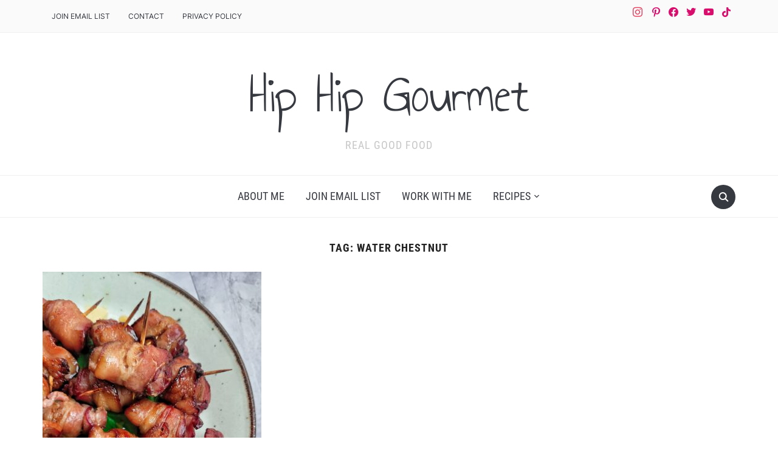

--- FILE ---
content_type: text/html; charset=UTF-8
request_url: https://hiphipgourmet.com/tag/water-chestnut/
body_size: 15335
content:
<!DOCTYPE html>
<html lang="en-US">

<head>
	<meta charset="UTF-8" />
	<meta name="viewport" content="width=device-width, initial-scale=1">

	<link rel="profile" href="https://gmpg.org/xfn/11" />
	<link rel="pingback" href="https://hiphipgourmet.com/xmlrpc.php" />
    <link rel="preload" as="font" href="https://hiphipgourmet.com/wp-content/themes/foodica/assets/fonts/foodica.ttf" type="font/ttf" crossorigin>

	<meta name='robots' content='noindex, follow' />
<meta name="pinterest-rich-pin" content="false" />
	<!-- This site is optimized with the Yoast SEO plugin v26.8 - https://yoast.com/product/yoast-seo-wordpress/ -->
	<title>water chestnut Archives - Hip Hip Gourmet</title>
	<meta property="og:locale" content="en_US" />
	<meta property="og:type" content="article" />
	<meta property="og:title" content="water chestnut Archives - Hip Hip Gourmet" />
	<meta property="og:url" content="https://hiphipgourmet.com/tag/water-chestnut/" />
	<meta property="og:site_name" content="Hip Hip Gourmet" />
	<meta property="og:image" content="https://hiphipgourmet.com/wp-content/uploads/2021/03/cropped-4EFB0690-E64E-418A-8C86-86741DBB2246_4_5005_c.jpeg" />
	<meta property="og:image:width" content="450" />
	<meta property="og:image:height" content="200" />
	<meta property="og:image:type" content="image/jpeg" />
	<meta name="twitter:card" content="summary_large_image" />
	<meta name="twitter:site" content="@hiphipgourmet" />
	<script type="application/ld+json" class="yoast-schema-graph">{"@context":"https://schema.org","@graph":[{"@type":"CollectionPage","@id":"https://hiphipgourmet.com/tag/water-chestnut/","url":"https://hiphipgourmet.com/tag/water-chestnut/","name":"water chestnut Archives - Hip Hip Gourmet","isPartOf":{"@id":"https://hiphipgourmet.com/#website"},"primaryImageOfPage":{"@id":"https://hiphipgourmet.com/tag/water-chestnut/#primaryimage"},"image":{"@id":"https://hiphipgourmet.com/tag/water-chestnut/#primaryimage"},"thumbnailUrl":"https://hiphipgourmet.com/wp-content/uploads/2023/02/20230210_160256-01-1.jpeg","breadcrumb":{"@id":"https://hiphipgourmet.com/tag/water-chestnut/#breadcrumb"},"inLanguage":"en-US"},{"@type":"ImageObject","inLanguage":"en-US","@id":"https://hiphipgourmet.com/tag/water-chestnut/#primaryimage","url":"https://hiphipgourmet.com/wp-content/uploads/2023/02/20230210_160256-01-1.jpeg","contentUrl":"https://hiphipgourmet.com/wp-content/uploads/2023/02/20230210_160256-01-1.jpeg","width":1200,"height":1600,"caption":"BACON WRAPPED WATER CHESTNUTS"},{"@type":"BreadcrumbList","@id":"https://hiphipgourmet.com/tag/water-chestnut/#breadcrumb","itemListElement":[{"@type":"ListItem","position":1,"name":"Home","item":"https://hiphipgourmet.com/"},{"@type":"ListItem","position":2,"name":"water chestnut"}]},{"@type":"WebSite","@id":"https://hiphipgourmet.com/#website","url":"https://hiphipgourmet.com/","name":"Hip Hip Gourmet","description":"REAL GOOD FOOD","publisher":{"@id":"https://hiphipgourmet.com/#/schema/person/5190e11cc836666c3dd3b5c26d847ac6"},"alternateName":"HHG","potentialAction":[{"@type":"SearchAction","target":{"@type":"EntryPoint","urlTemplate":"https://hiphipgourmet.com/?s={search_term_string}"},"query-input":{"@type":"PropertyValueSpecification","valueRequired":true,"valueName":"search_term_string"}}],"inLanguage":"en-US"},{"@type":["Person","Organization"],"@id":"https://hiphipgourmet.com/#/schema/person/5190e11cc836666c3dd3b5c26d847ac6","name":"Andrea","image":{"@type":"ImageObject","inLanguage":"en-US","@id":"https://hiphipgourmet.com/#/schema/person/image/","url":"https://secure.gravatar.com/avatar/5f97174393d6f418a44206f527932ccef700d2d7435eea9e21f31d3dfec42d61?s=96&d=identicon&r=g","contentUrl":"https://secure.gravatar.com/avatar/5f97174393d6f418a44206f527932ccef700d2d7435eea9e21f31d3dfec42d61?s=96&d=identicon&r=g","caption":"Andrea"},"logo":{"@id":"https://hiphipgourmet.com/#/schema/person/image/"}}]}</script>
	<!-- / Yoast SEO plugin. -->


<link rel="manifest" href="/pwa-manifest.json">
<link rel="apple-touch-icon" sizes="512x512" href="https://hiphipgourmet.com/wp-content/uploads/2025/07/cropped-favicon.png">
<link rel="apple-touch-icon-precomposed" sizes="192x192" href="https://hiphipgourmet.com/wp-content/uploads/2025/12/576C63A2-C20F-46D1-9FAD-9506B9092298_4_5005_c-copy.png">
<link rel='dns-prefetch' href='//scripts.mediavine.com' />
<link rel='dns-prefetch' href='//www.googletagmanager.com' />
<link rel='dns-prefetch' href='//cdn.openshareweb.com' />
<link rel='dns-prefetch' href='//cdn.shareaholic.net' />
<link rel='dns-prefetch' href='//www.shareaholic.net' />
<link rel='dns-prefetch' href='//analytics.shareaholic.com' />
<link rel='dns-prefetch' href='//recs.shareaholic.com' />
<link rel='dns-prefetch' href='//partner.shareaholic.com' />
<link rel="alternate" type="application/rss+xml" title="Hip Hip Gourmet &raquo; Feed" href="https://hiphipgourmet.com/feed/" />
<link rel="alternate" type="application/rss+xml" title="Hip Hip Gourmet &raquo; Comments Feed" href="https://hiphipgourmet.com/comments/feed/" />
<link rel="alternate" type="application/rss+xml" title="Hip Hip Gourmet &raquo; water chestnut Tag Feed" href="https://hiphipgourmet.com/tag/water-chestnut/feed/" />
<link rel="alternate" type="application/rss+xml" title="Hip Hip Gourmet &raquo; Stories Feed" href="https://hiphipgourmet.com/web-stories/feed/"><script>(()=>{"use strict";const e=[400,500,600,700,800,900],t=e=>`wprm-min-${e}`,n=e=>`wprm-max-${e}`,s=new Set,o="ResizeObserver"in window,r=o?new ResizeObserver((e=>{for(const t of e)c(t.target)})):null,i=.5/(window.devicePixelRatio||1);function c(s){const o=s.getBoundingClientRect().width||0;for(let r=0;r<e.length;r++){const c=e[r],a=o<=c+i;o>c+i?s.classList.add(t(c)):s.classList.remove(t(c)),a?s.classList.add(n(c)):s.classList.remove(n(c))}}function a(e){s.has(e)||(s.add(e),r&&r.observe(e),c(e))}!function(e=document){e.querySelectorAll(".wprm-recipe").forEach(a)}();if(new MutationObserver((e=>{for(const t of e)for(const e of t.addedNodes)e instanceof Element&&(e.matches?.(".wprm-recipe")&&a(e),e.querySelectorAll?.(".wprm-recipe").forEach(a))})).observe(document.documentElement,{childList:!0,subtree:!0}),!o){let e=0;addEventListener("resize",(()=>{e&&cancelAnimationFrame(e),e=requestAnimationFrame((()=>s.forEach(c)))}),{passive:!0})}})();</script><!-- Shareaholic - https://www.shareaholic.com -->
<link rel='preload' href='//cdn.shareaholic.net/assets/pub/shareaholic.js' as='script'/>
<script data-no-minify='1' data-cfasync='false'>
_SHR_SETTINGS = {"endpoints":{"local_recs_url":"https:\/\/hiphipgourmet.com\/wp-admin\/admin-ajax.php?action=shareaholic_permalink_related","ajax_url":"https:\/\/hiphipgourmet.com\/wp-admin\/admin-ajax.php"},"site_id":"9602c4aa00c4c89b927b05a0b07bb991"};
</script>
<script data-no-minify='1' data-cfasync='false' src='//cdn.shareaholic.net/assets/pub/shareaholic.js' data-shr-siteid='9602c4aa00c4c89b927b05a0b07bb991' async ></script>

<!-- Shareaholic Content Tags -->
<meta name='shareaholic:site_name' content='Hip Hip Gourmet' />
<meta name='shareaholic:language' content='en-US' />
<meta name='shareaholic:article_visibility' content='private' />
<meta name='shareaholic:site_id' content='9602c4aa00c4c89b927b05a0b07bb991' />
<meta name='shareaholic:wp_version' content='9.7.13' />

<!-- Shareaholic Content Tags End -->
<style id='wp-img-auto-sizes-contain-inline-css' type='text/css'>
img:is([sizes=auto i],[sizes^="auto," i]){contain-intrinsic-size:3000px 1500px}
/*# sourceURL=wp-img-auto-sizes-contain-inline-css */
</style>
<style id='wp-emoji-styles-inline-css' type='text/css'>

	img.wp-smiley, img.emoji {
		display: inline !important;
		border: none !important;
		box-shadow: none !important;
		height: 1em !important;
		width: 1em !important;
		margin: 0 0.07em !important;
		vertical-align: -0.1em !important;
		background: none !important;
		padding: 0 !important;
	}
/*# sourceURL=wp-emoji-styles-inline-css */
</style>
<style id='wp-block-library-inline-css' type='text/css'>
:root{--wp-block-synced-color:#7a00df;--wp-block-synced-color--rgb:122,0,223;--wp-bound-block-color:var(--wp-block-synced-color);--wp-editor-canvas-background:#ddd;--wp-admin-theme-color:#007cba;--wp-admin-theme-color--rgb:0,124,186;--wp-admin-theme-color-darker-10:#006ba1;--wp-admin-theme-color-darker-10--rgb:0,107,160.5;--wp-admin-theme-color-darker-20:#005a87;--wp-admin-theme-color-darker-20--rgb:0,90,135;--wp-admin-border-width-focus:2px}@media (min-resolution:192dpi){:root{--wp-admin-border-width-focus:1.5px}}.wp-element-button{cursor:pointer}:root .has-very-light-gray-background-color{background-color:#eee}:root .has-very-dark-gray-background-color{background-color:#313131}:root .has-very-light-gray-color{color:#eee}:root .has-very-dark-gray-color{color:#313131}:root .has-vivid-green-cyan-to-vivid-cyan-blue-gradient-background{background:linear-gradient(135deg,#00d084,#0693e3)}:root .has-purple-crush-gradient-background{background:linear-gradient(135deg,#34e2e4,#4721fb 50%,#ab1dfe)}:root .has-hazy-dawn-gradient-background{background:linear-gradient(135deg,#faaca8,#dad0ec)}:root .has-subdued-olive-gradient-background{background:linear-gradient(135deg,#fafae1,#67a671)}:root .has-atomic-cream-gradient-background{background:linear-gradient(135deg,#fdd79a,#004a59)}:root .has-nightshade-gradient-background{background:linear-gradient(135deg,#330968,#31cdcf)}:root .has-midnight-gradient-background{background:linear-gradient(135deg,#020381,#2874fc)}:root{--wp--preset--font-size--normal:16px;--wp--preset--font-size--huge:42px}.has-regular-font-size{font-size:1em}.has-larger-font-size{font-size:2.625em}.has-normal-font-size{font-size:var(--wp--preset--font-size--normal)}.has-huge-font-size{font-size:var(--wp--preset--font-size--huge)}.has-text-align-center{text-align:center}.has-text-align-left{text-align:left}.has-text-align-right{text-align:right}.has-fit-text{white-space:nowrap!important}#end-resizable-editor-section{display:none}.aligncenter{clear:both}.items-justified-left{justify-content:flex-start}.items-justified-center{justify-content:center}.items-justified-right{justify-content:flex-end}.items-justified-space-between{justify-content:space-between}.screen-reader-text{border:0;clip-path:inset(50%);height:1px;margin:-1px;overflow:hidden;padding:0;position:absolute;width:1px;word-wrap:normal!important}.screen-reader-text:focus{background-color:#ddd;clip-path:none;color:#444;display:block;font-size:1em;height:auto;left:5px;line-height:normal;padding:15px 23px 14px;text-decoration:none;top:5px;width:auto;z-index:100000}html :where(.has-border-color){border-style:solid}html :where([style*=border-top-color]){border-top-style:solid}html :where([style*=border-right-color]){border-right-style:solid}html :where([style*=border-bottom-color]){border-bottom-style:solid}html :where([style*=border-left-color]){border-left-style:solid}html :where([style*=border-width]){border-style:solid}html :where([style*=border-top-width]){border-top-style:solid}html :where([style*=border-right-width]){border-right-style:solid}html :where([style*=border-bottom-width]){border-bottom-style:solid}html :where([style*=border-left-width]){border-left-style:solid}html :where(img[class*=wp-image-]){height:auto;max-width:100%}:where(figure){margin:0 0 1em}html :where(.is-position-sticky){--wp-admin--admin-bar--position-offset:var(--wp-admin--admin-bar--height,0px)}@media screen and (max-width:600px){html :where(.is-position-sticky){--wp-admin--admin-bar--position-offset:0px}}

/*# sourceURL=wp-block-library-inline-css */
</style><style id='wp-block-heading-inline-css' type='text/css'>
h1:where(.wp-block-heading).has-background,h2:where(.wp-block-heading).has-background,h3:where(.wp-block-heading).has-background,h4:where(.wp-block-heading).has-background,h5:where(.wp-block-heading).has-background,h6:where(.wp-block-heading).has-background{padding:1.25em 2.375em}h1.has-text-align-left[style*=writing-mode]:where([style*=vertical-lr]),h1.has-text-align-right[style*=writing-mode]:where([style*=vertical-rl]),h2.has-text-align-left[style*=writing-mode]:where([style*=vertical-lr]),h2.has-text-align-right[style*=writing-mode]:where([style*=vertical-rl]),h3.has-text-align-left[style*=writing-mode]:where([style*=vertical-lr]),h3.has-text-align-right[style*=writing-mode]:where([style*=vertical-rl]),h4.has-text-align-left[style*=writing-mode]:where([style*=vertical-lr]),h4.has-text-align-right[style*=writing-mode]:where([style*=vertical-rl]),h5.has-text-align-left[style*=writing-mode]:where([style*=vertical-lr]),h5.has-text-align-right[style*=writing-mode]:where([style*=vertical-rl]),h6.has-text-align-left[style*=writing-mode]:where([style*=vertical-lr]),h6.has-text-align-right[style*=writing-mode]:where([style*=vertical-rl]){rotate:180deg}
/*# sourceURL=https://hiphipgourmet.com/wp-includes/blocks/heading/style.min.css */
</style>
<style id='wp-block-group-inline-css' type='text/css'>
.wp-block-group{box-sizing:border-box}:where(.wp-block-group.wp-block-group-is-layout-constrained){position:relative}
/*# sourceURL=https://hiphipgourmet.com/wp-includes/blocks/group/style.min.css */
</style>
<style id='wp-block-group-theme-inline-css' type='text/css'>
:where(.wp-block-group.has-background){padding:1.25em 2.375em}
/*# sourceURL=https://hiphipgourmet.com/wp-includes/blocks/group/theme.min.css */
</style>
<style id='wp-block-paragraph-inline-css' type='text/css'>
.is-small-text{font-size:.875em}.is-regular-text{font-size:1em}.is-large-text{font-size:2.25em}.is-larger-text{font-size:3em}.has-drop-cap:not(:focus):first-letter{float:left;font-size:8.4em;font-style:normal;font-weight:100;line-height:.68;margin:.05em .1em 0 0;text-transform:uppercase}body.rtl .has-drop-cap:not(:focus):first-letter{float:none;margin-left:.1em}p.has-drop-cap.has-background{overflow:hidden}:root :where(p.has-background){padding:1.25em 2.375em}:where(p.has-text-color:not(.has-link-color)) a{color:inherit}p.has-text-align-left[style*="writing-mode:vertical-lr"],p.has-text-align-right[style*="writing-mode:vertical-rl"]{rotate:180deg}
/*# sourceURL=https://hiphipgourmet.com/wp-includes/blocks/paragraph/style.min.css */
</style>
<link rel='stylesheet' id='wpzoom-social-icons-block-style-css' href='https://hiphipgourmet.com/wp-content/plugins/social-icons-widget-by-wpzoom/block/dist/style-wpzoom-social-icons.css?ver=4.5.4' type='text/css' media='all' />
<style id='global-styles-inline-css' type='text/css'>
:root{--wp--preset--aspect-ratio--square: 1;--wp--preset--aspect-ratio--4-3: 4/3;--wp--preset--aspect-ratio--3-4: 3/4;--wp--preset--aspect-ratio--3-2: 3/2;--wp--preset--aspect-ratio--2-3: 2/3;--wp--preset--aspect-ratio--16-9: 16/9;--wp--preset--aspect-ratio--9-16: 9/16;--wp--preset--color--black: #000000;--wp--preset--color--cyan-bluish-gray: #abb8c3;--wp--preset--color--white: #ffffff;--wp--preset--color--pale-pink: #f78da7;--wp--preset--color--vivid-red: #cf2e2e;--wp--preset--color--luminous-vivid-orange: #ff6900;--wp--preset--color--luminous-vivid-amber: #fcb900;--wp--preset--color--light-green-cyan: #7bdcb5;--wp--preset--color--vivid-green-cyan: #00d084;--wp--preset--color--pale-cyan-blue: #8ed1fc;--wp--preset--color--vivid-cyan-blue: #0693e3;--wp--preset--color--vivid-purple: #9b51e0;--wp--preset--gradient--vivid-cyan-blue-to-vivid-purple: linear-gradient(135deg,rgb(6,147,227) 0%,rgb(155,81,224) 100%);--wp--preset--gradient--light-green-cyan-to-vivid-green-cyan: linear-gradient(135deg,rgb(122,220,180) 0%,rgb(0,208,130) 100%);--wp--preset--gradient--luminous-vivid-amber-to-luminous-vivid-orange: linear-gradient(135deg,rgb(252,185,0) 0%,rgb(255,105,0) 100%);--wp--preset--gradient--luminous-vivid-orange-to-vivid-red: linear-gradient(135deg,rgb(255,105,0) 0%,rgb(207,46,46) 100%);--wp--preset--gradient--very-light-gray-to-cyan-bluish-gray: linear-gradient(135deg,rgb(238,238,238) 0%,rgb(169,184,195) 100%);--wp--preset--gradient--cool-to-warm-spectrum: linear-gradient(135deg,rgb(74,234,220) 0%,rgb(151,120,209) 20%,rgb(207,42,186) 40%,rgb(238,44,130) 60%,rgb(251,105,98) 80%,rgb(254,248,76) 100%);--wp--preset--gradient--blush-light-purple: linear-gradient(135deg,rgb(255,206,236) 0%,rgb(152,150,240) 100%);--wp--preset--gradient--blush-bordeaux: linear-gradient(135deg,rgb(254,205,165) 0%,rgb(254,45,45) 50%,rgb(107,0,62) 100%);--wp--preset--gradient--luminous-dusk: linear-gradient(135deg,rgb(255,203,112) 0%,rgb(199,81,192) 50%,rgb(65,88,208) 100%);--wp--preset--gradient--pale-ocean: linear-gradient(135deg,rgb(255,245,203) 0%,rgb(182,227,212) 50%,rgb(51,167,181) 100%);--wp--preset--gradient--electric-grass: linear-gradient(135deg,rgb(202,248,128) 0%,rgb(113,206,126) 100%);--wp--preset--gradient--midnight: linear-gradient(135deg,rgb(2,3,129) 0%,rgb(40,116,252) 100%);--wp--preset--font-size--small: 13px;--wp--preset--font-size--medium: 20px;--wp--preset--font-size--large: 36px;--wp--preset--font-size--x-large: 42px;--wp--preset--spacing--20: 0.44rem;--wp--preset--spacing--30: 0.67rem;--wp--preset--spacing--40: 1rem;--wp--preset--spacing--50: 1.5rem;--wp--preset--spacing--60: 2.25rem;--wp--preset--spacing--70: 3.38rem;--wp--preset--spacing--80: 5.06rem;--wp--preset--shadow--natural: 6px 6px 9px rgba(0, 0, 0, 0.2);--wp--preset--shadow--deep: 12px 12px 50px rgba(0, 0, 0, 0.4);--wp--preset--shadow--sharp: 6px 6px 0px rgba(0, 0, 0, 0.2);--wp--preset--shadow--outlined: 6px 6px 0px -3px rgb(255, 255, 255), 6px 6px rgb(0, 0, 0);--wp--preset--shadow--crisp: 6px 6px 0px rgb(0, 0, 0);}:where(.is-layout-flex){gap: 0.5em;}:where(.is-layout-grid){gap: 0.5em;}body .is-layout-flex{display: flex;}.is-layout-flex{flex-wrap: wrap;align-items: center;}.is-layout-flex > :is(*, div){margin: 0;}body .is-layout-grid{display: grid;}.is-layout-grid > :is(*, div){margin: 0;}:where(.wp-block-columns.is-layout-flex){gap: 2em;}:where(.wp-block-columns.is-layout-grid){gap: 2em;}:where(.wp-block-post-template.is-layout-flex){gap: 1.25em;}:where(.wp-block-post-template.is-layout-grid){gap: 1.25em;}.has-black-color{color: var(--wp--preset--color--black) !important;}.has-cyan-bluish-gray-color{color: var(--wp--preset--color--cyan-bluish-gray) !important;}.has-white-color{color: var(--wp--preset--color--white) !important;}.has-pale-pink-color{color: var(--wp--preset--color--pale-pink) !important;}.has-vivid-red-color{color: var(--wp--preset--color--vivid-red) !important;}.has-luminous-vivid-orange-color{color: var(--wp--preset--color--luminous-vivid-orange) !important;}.has-luminous-vivid-amber-color{color: var(--wp--preset--color--luminous-vivid-amber) !important;}.has-light-green-cyan-color{color: var(--wp--preset--color--light-green-cyan) !important;}.has-vivid-green-cyan-color{color: var(--wp--preset--color--vivid-green-cyan) !important;}.has-pale-cyan-blue-color{color: var(--wp--preset--color--pale-cyan-blue) !important;}.has-vivid-cyan-blue-color{color: var(--wp--preset--color--vivid-cyan-blue) !important;}.has-vivid-purple-color{color: var(--wp--preset--color--vivid-purple) !important;}.has-black-background-color{background-color: var(--wp--preset--color--black) !important;}.has-cyan-bluish-gray-background-color{background-color: var(--wp--preset--color--cyan-bluish-gray) !important;}.has-white-background-color{background-color: var(--wp--preset--color--white) !important;}.has-pale-pink-background-color{background-color: var(--wp--preset--color--pale-pink) !important;}.has-vivid-red-background-color{background-color: var(--wp--preset--color--vivid-red) !important;}.has-luminous-vivid-orange-background-color{background-color: var(--wp--preset--color--luminous-vivid-orange) !important;}.has-luminous-vivid-amber-background-color{background-color: var(--wp--preset--color--luminous-vivid-amber) !important;}.has-light-green-cyan-background-color{background-color: var(--wp--preset--color--light-green-cyan) !important;}.has-vivid-green-cyan-background-color{background-color: var(--wp--preset--color--vivid-green-cyan) !important;}.has-pale-cyan-blue-background-color{background-color: var(--wp--preset--color--pale-cyan-blue) !important;}.has-vivid-cyan-blue-background-color{background-color: var(--wp--preset--color--vivid-cyan-blue) !important;}.has-vivid-purple-background-color{background-color: var(--wp--preset--color--vivid-purple) !important;}.has-black-border-color{border-color: var(--wp--preset--color--black) !important;}.has-cyan-bluish-gray-border-color{border-color: var(--wp--preset--color--cyan-bluish-gray) !important;}.has-white-border-color{border-color: var(--wp--preset--color--white) !important;}.has-pale-pink-border-color{border-color: var(--wp--preset--color--pale-pink) !important;}.has-vivid-red-border-color{border-color: var(--wp--preset--color--vivid-red) !important;}.has-luminous-vivid-orange-border-color{border-color: var(--wp--preset--color--luminous-vivid-orange) !important;}.has-luminous-vivid-amber-border-color{border-color: var(--wp--preset--color--luminous-vivid-amber) !important;}.has-light-green-cyan-border-color{border-color: var(--wp--preset--color--light-green-cyan) !important;}.has-vivid-green-cyan-border-color{border-color: var(--wp--preset--color--vivid-green-cyan) !important;}.has-pale-cyan-blue-border-color{border-color: var(--wp--preset--color--pale-cyan-blue) !important;}.has-vivid-cyan-blue-border-color{border-color: var(--wp--preset--color--vivid-cyan-blue) !important;}.has-vivid-purple-border-color{border-color: var(--wp--preset--color--vivid-purple) !important;}.has-vivid-cyan-blue-to-vivid-purple-gradient-background{background: var(--wp--preset--gradient--vivid-cyan-blue-to-vivid-purple) !important;}.has-light-green-cyan-to-vivid-green-cyan-gradient-background{background: var(--wp--preset--gradient--light-green-cyan-to-vivid-green-cyan) !important;}.has-luminous-vivid-amber-to-luminous-vivid-orange-gradient-background{background: var(--wp--preset--gradient--luminous-vivid-amber-to-luminous-vivid-orange) !important;}.has-luminous-vivid-orange-to-vivid-red-gradient-background{background: var(--wp--preset--gradient--luminous-vivid-orange-to-vivid-red) !important;}.has-very-light-gray-to-cyan-bluish-gray-gradient-background{background: var(--wp--preset--gradient--very-light-gray-to-cyan-bluish-gray) !important;}.has-cool-to-warm-spectrum-gradient-background{background: var(--wp--preset--gradient--cool-to-warm-spectrum) !important;}.has-blush-light-purple-gradient-background{background: var(--wp--preset--gradient--blush-light-purple) !important;}.has-blush-bordeaux-gradient-background{background: var(--wp--preset--gradient--blush-bordeaux) !important;}.has-luminous-dusk-gradient-background{background: var(--wp--preset--gradient--luminous-dusk) !important;}.has-pale-ocean-gradient-background{background: var(--wp--preset--gradient--pale-ocean) !important;}.has-electric-grass-gradient-background{background: var(--wp--preset--gradient--electric-grass) !important;}.has-midnight-gradient-background{background: var(--wp--preset--gradient--midnight) !important;}.has-small-font-size{font-size: var(--wp--preset--font-size--small) !important;}.has-medium-font-size{font-size: var(--wp--preset--font-size--medium) !important;}.has-large-font-size{font-size: var(--wp--preset--font-size--large) !important;}.has-x-large-font-size{font-size: var(--wp--preset--font-size--x-large) !important;}
/*# sourceURL=global-styles-inline-css */
</style>

<link rel='stylesheet' id='swiper-css-css' href='https://hiphipgourmet.com/wp-content/plugins/instagram-widget-by-wpzoom/dist/styles/library/swiper.css?ver=7.4.1' type='text/css' media='all' />
<link rel='stylesheet' id='dashicons-css' href='https://hiphipgourmet.com/wp-includes/css/dashicons.min.css?ver=6.9' type='text/css' media='all' />
<link rel='stylesheet' id='magnific-popup-css' href='https://hiphipgourmet.com/wp-content/plugins/instagram-widget-by-wpzoom/dist/styles/library/magnific-popup.css?ver=2.3.2' type='text/css' media='all' />
<link rel='stylesheet' id='wpz-insta_block-frontend-style-css' href='https://hiphipgourmet.com/wp-content/plugins/instagram-widget-by-wpzoom/dist/styles/frontend/index.css?ver=css-4b331c57b581' type='text/css' media='all' />
<style id='classic-theme-styles-inline-css' type='text/css'>
/*! This file is auto-generated */
.wp-block-button__link{color:#fff;background-color:#32373c;border-radius:9999px;box-shadow:none;text-decoration:none;padding:calc(.667em + 2px) calc(1.333em + 2px);font-size:1.125em}.wp-block-file__button{background:#32373c;color:#fff;text-decoration:none}
/*# sourceURL=/wp-includes/css/classic-themes.min.css */
</style>
<link rel='stylesheet' id='wpzoom-social-icons-academicons-css' href='https://hiphipgourmet.com/wp-content/plugins/social-icons-widget-by-wpzoom/assets/css/academicons.min.css?ver=1768830802' type='text/css' media='all' />
<link rel='stylesheet' id='wpzoom-social-icons-socicon-css' href='https://hiphipgourmet.com/wp-content/plugins/social-icons-widget-by-wpzoom/assets/css/wpzoom-socicon.css?ver=1768830802' type='text/css' media='all' />
<link rel='stylesheet' id='wpzoom-social-icons-font-awesome-5-css' href='https://hiphipgourmet.com/wp-content/plugins/social-icons-widget-by-wpzoom/assets/css/font-awesome-5.min.css?ver=1768830802' type='text/css' media='all' />
<link rel='stylesheet' id='wpzoom-social-icons-genericons-css' href='https://hiphipgourmet.com/wp-content/plugins/social-icons-widget-by-wpzoom/assets/css/genericons.css?ver=1768830802' type='text/css' media='all' />
<link rel='stylesheet' id='wprm-public-css' href='https://hiphipgourmet.com/wp-content/plugins/wp-recipe-maker/dist/public-modern.css?ver=10.3.2' type='text/css' media='all' />
<link rel='stylesheet' id='wprmp-public-css' href='https://hiphipgourmet.com/wp-content/plugins/wp-recipe-maker-premium/dist/public-pro.css?ver=10.3.2' type='text/css' media='all' />
<link rel='stylesheet' id='style-css' href='https://hiphipgourmet.com/wp-content/plugins/block-patterns-for-food-bloggers/assets/css/style.css?ver=6.9' type='text/css' media='all' />
<link rel='stylesheet' id='fontawesomepublic-css' href='https://hiphipgourmet.com/wp-content/plugins/wdv-about-me-widget/public/../includes/fonts/css/all.min.css?ver=5.9.0' type='text/css' media='all' />
<link rel='stylesheet' id='fontawesomepublicv4-css' href='https://hiphipgourmet.com/wp-content/plugins/wdv-about-me-widget/public/../includes/fonts/css/v4-shims.min.css?ver=5.9.0' type='text/css' media='all' />
<link rel='stylesheet' id='publiccss-css' href='https://hiphipgourmet.com/wp-content/plugins/wdv-about-me-widget/public/css/wdv-about-me-widget-public.css?ver=1.2.9' type='text/css' media='all' />
<link rel='stylesheet' id='foodica-style-css' href='https://hiphipgourmet.com/wp-content/themes/foodica/style.css?ver=1.3.1' type='text/css' media='all' />
<style id='foodica-style-inline-css' type='text/css'>
body, button, input, select, textarea {
font-family: 'Inter', sans-serif;
font-weight: 400;
}
@media screen and (min-width: 782px) {
body, button, input, select, textarea {
font-size: 18px;
line-height: 1.6;
} }
.navbar-brand-wpz h2 {
font-family: 'Annie Use Your Telescope', sans-serif;
font-weight: 400;
}
@media screen and (min-width: 782px) {
.navbar-brand-wpz h2 {
line-height: 1.6;
} }
.navbar-brand-wpz .site-description {
font-family: 'Roboto Condensed', sans-serif;
font-weight: 400;
}
@media screen and (min-width: 782px) {
.navbar-brand-wpz .site-description {
font-size: 18px;
line-height: 1.6;
} }
.top-navbar a {
font-family: 'Inter', sans-serif;
font-weight: 400;
}
@media screen and (min-width: 782px) {
.top-navbar a {
font-size: 12px;
line-height: 1.8;
} }
.main-navbar a {
font-family: 'Roboto Condensed', sans-serif;
font-weight: 400;
}
@media screen and (min-width: 782px) {
.main-navbar a {
font-size: 18px;
line-height: 1.6;
} }
.slicknav_nav a {
font-family: 'Roboto Condensed', sans-serif;
font-weight: 400;
}
@media screen and (max-width: 64em) {
.slicknav_nav a {
font-size: 18px;
line-height: 1.6;
} }
.slides li h3 a {
font-family: 'Inter', sans-serif;
font-weight: 500;
}
@media screen and (min-width: 782px) {
.slides li h3 a {
line-height: 1.2;
} }
.slides .slide_button a {
font-family: 'Roboto Condensed', sans-serif;
font-weight: 700;
}
@media screen and (min-width: 782px) {
.slides .slide_button a {
font-size: 14px;
line-height: 1.6;
} }
.widget h3.title {
font-family: 'Roboto Condensed', sans-serif;
font-weight: 700;
}
@media screen and (min-width: 782px) {
.widget h3.title {
font-size: 18px;
line-height: 1.8;
} }
.entry-title {
font-family: 'Inter', sans-serif;
font-weight: 600;
}
@media screen and (min-width: 782px) {
.entry-title {
font-size: 24px;
line-height: 1.4;
} }
.recent-posts .entry-content {
font-family: 'Inter', sans-serif;
font-weight: 400;
}
@media screen and (min-width: 782px) {
.recent-posts .entry-content {
font-size: 18px;
line-height: 1.6;
} }
.single h1.entry-title {
font-family: 'Inter', sans-serif;
font-weight: 600;
}
@media screen and (min-width: 782px) {
.single h1.entry-title {
line-height: 1.4;
} }
.single .entry-content, .page .entry-content {
font-family: 'Inter', sans-serif;
font-weight: 400;
}
@media screen and (min-width: 782px) {
.single .entry-content, .page .entry-content {
font-size: 18px;
line-height: 1.6;
} }
.page h1.entry-title {
font-family: 'Inter', sans-serif;
font-weight: 600;
}
@media screen and (min-width: 782px) {
.page h1.entry-title {
line-height: 1.4;
} }
.footer-menu ul li {
font-family: 'Roboto Condensed', sans-serif;
font-weight: 400;
}
@media screen and (min-width: 782px) {
.footer-menu ul li {
font-size: 16px;
line-height: 1.8;
} }

/*# sourceURL=foodica-style-inline-css */
</style>
<link rel='stylesheet' id='foodica-style-mobile-css' href='https://hiphipgourmet.com/wp-content/themes/foodica/assets/css/media-queries.css?ver=1.3.1' type='text/css' media='all' />
<link rel='stylesheet' id='foodica-google-fonts-css' href='https://hiphipgourmet.com/wp-content/fonts/a9848e37edc394efb0d879d9d82b7369.css?ver=1.3.1' type='text/css' media='all' />
<link rel='stylesheet' id='wpzoom-social-icons-font-awesome-3-css' href='https://hiphipgourmet.com/wp-content/plugins/social-icons-widget-by-wpzoom/assets/css/font-awesome-3.min.css?ver=1768830802' type='text/css' media='all' />
<link rel='stylesheet' id='wpzoom-social-icons-styles-css' href='https://hiphipgourmet.com/wp-content/plugins/social-icons-widget-by-wpzoom/assets/css/wpzoom-social-icons-styles.css?ver=1768830802' type='text/css' media='all' />
<link rel='stylesheet' id='pwaforwp-style-css' href='https://hiphipgourmet.com/wp-content/plugins/pwa-for-wp/assets/css/pwaforwp-main.min.css?ver=1.7.83' type='text/css' media='all' />
<link rel='preload' as='font'  id='wpzoom-social-icons-font-academicons-woff2-css' href='https://hiphipgourmet.com/wp-content/plugins/social-icons-widget-by-wpzoom/assets/font/academicons.woff2?v=1.9.2'  type='font/woff2' crossorigin />
<link rel='preload' as='font'  id='wpzoom-social-icons-font-fontawesome-3-woff2-css' href='https://hiphipgourmet.com/wp-content/plugins/social-icons-widget-by-wpzoom/assets/font/fontawesome-webfont.woff2?v=4.7.0'  type='font/woff2' crossorigin />
<link rel='preload' as='font'  id='wpzoom-social-icons-font-fontawesome-5-brands-woff2-css' href='https://hiphipgourmet.com/wp-content/plugins/social-icons-widget-by-wpzoom/assets/font/fa-brands-400.woff2'  type='font/woff2' crossorigin />
<link rel='preload' as='font'  id='wpzoom-social-icons-font-fontawesome-5-regular-woff2-css' href='https://hiphipgourmet.com/wp-content/plugins/social-icons-widget-by-wpzoom/assets/font/fa-regular-400.woff2'  type='font/woff2' crossorigin />
<link rel='preload' as='font'  id='wpzoom-social-icons-font-fontawesome-5-solid-woff2-css' href='https://hiphipgourmet.com/wp-content/plugins/social-icons-widget-by-wpzoom/assets/font/fa-solid-900.woff2'  type='font/woff2' crossorigin />
<link rel='preload' as='font'  id='wpzoom-social-icons-font-genericons-woff-css' href='https://hiphipgourmet.com/wp-content/plugins/social-icons-widget-by-wpzoom/assets/font/Genericons.woff'  type='font/woff' crossorigin />
<link rel='preload' as='font'  id='wpzoom-social-icons-font-socicon-woff2-css' href='https://hiphipgourmet.com/wp-content/plugins/social-icons-widget-by-wpzoom/assets/font/socicon.woff2?v=4.5.4'  type='font/woff2' crossorigin />
<script type="text/javascript" src="https://hiphipgourmet.com/wp-includes/js/jquery/jquery.min.js?ver=3.7.1" id="jquery-core-js"></script>
<script type="text/javascript" src="https://hiphipgourmet.com/wp-includes/js/jquery/jquery-migrate.min.js?ver=3.4.1" id="jquery-migrate-js"></script>
<script type="text/javascript" src="https://hiphipgourmet.com/wp-includes/js/underscore.min.js?ver=1.13.7" id="underscore-js"></script>
<script type="text/javascript" id="wp-util-js-extra">
/* <![CDATA[ */
var _wpUtilSettings = {"ajax":{"url":"/wp-admin/admin-ajax.php"}};
//# sourceURL=wp-util-js-extra
/* ]]> */
</script>
<script type="text/javascript" src="https://hiphipgourmet.com/wp-includes/js/wp-util.min.js?ver=6.9" id="wp-util-js"></script>
<script type="text/javascript" src="https://hiphipgourmet.com/wp-content/plugins/instagram-widget-by-wpzoom/dist/scripts/library/magnific-popup.js?ver=1768830806" id="magnific-popup-js"></script>
<script type="text/javascript" src="https://hiphipgourmet.com/wp-content/plugins/instagram-widget-by-wpzoom/dist/scripts/library/swiper.js?ver=7.4.1" id="swiper-js-js"></script>
<script type="text/javascript" src="https://hiphipgourmet.com/wp-content/plugins/instagram-widget-by-wpzoom/dist/scripts/frontend/block.js?ver=6c9dcb21b2da662ca82d" id="wpz-insta_block-frontend-script-js"></script>
<script type="text/javascript" async="async" fetchpriority="high" data-noptimize="1" data-cfasync="false" src="https://scripts.mediavine.com/tags/hip-hip-gourmet.js?ver=6.9" id="mv-script-wrapper-js"></script>
<script type="text/javascript" src="https://hiphipgourmet.com/wp-content/plugins/wdv-about-me-widget/public/js/wdv-about-me-widget-public.js?ver=1.2.9" id="wdv-about-me-widget-js"></script>

<!-- Google tag (gtag.js) snippet added by Site Kit -->
<!-- Google Analytics snippet added by Site Kit -->
<script type="text/javascript" src="https://www.googletagmanager.com/gtag/js?id=G-GS32VK680R" id="google_gtagjs-js" async></script>
<script type="text/javascript" id="google_gtagjs-js-after">
/* <![CDATA[ */
window.dataLayer = window.dataLayer || [];function gtag(){dataLayer.push(arguments);}
gtag("set","linker",{"domains":["hiphipgourmet.com"]});
gtag("js", new Date());
gtag("set", "developer_id.dZTNiMT", true);
gtag("config", "G-GS32VK680R");
//# sourceURL=google_gtagjs-js-after
/* ]]> */
</script>
<link rel="https://api.w.org/" href="https://hiphipgourmet.com/wp-json/" /><link rel="alternate" title="JSON" type="application/json" href="https://hiphipgourmet.com/wp-json/wp/v2/tags/1849" /><link rel="EditURI" type="application/rsd+xml" title="RSD" href="https://hiphipgourmet.com/xmlrpc.php?rsd" />
<meta name="generator" content="WordPress 6.9" />

		<!-- GA Google Analytics @ https://m0n.co/ga -->
		<script async src="https://www.googletagmanager.com/gtag/js?id=G-8306HQXHKS"></script>
		<script>
			window.dataLayer = window.dataLayer || [];
			function gtag(){dataLayer.push(arguments);}
			gtag('js', new Date());
			gtag('config', 'G-8306HQXHKS');
		</script>

	<!-- Global site tag (gtag.js) - Google Analytics -->
<script async src="https://www.googletagmanager.com/gtag/js?id=G-8306HQXHKS"></script>
<script>
  window.dataLayer = window.dataLayer || [];
  function gtag(){dataLayer.push(arguments);}
  gtag('js', new Date());

  gtag('config', 'G-8306HQXHKS');
</script>
<meta name="generator" content="Site Kit by Google 1.170.0" /><!-- HFCM by 99 Robots - Snippet # 1: GTM Head -->
<!-- Google Tag Manager -->
<script>(function(w,d,s,l,i){w[l]=w[l]||[];w[l].push({'gtm.start':
new Date().getTime(),event:'gtm.js'});var f=d.getElementsByTagName(s)[0],
j=d.createElement(s),dl=l!='dataLayer'?'&l='+l:'';j.async=true;j.src=
'https://www.googletagmanager.com/gtm.js?id='+i+dl;f.parentNode.insertBefore(j,f);
})(window,document,'script','dataLayer','GTM-WHW2VNJC');</script>
<!-- End Google Tag Manager -->
<!-- /end HFCM by 99 Robots -->
<!-- HFCM by 99 Robots - Snippet # 3: disable rich pins -->
<!-- Disable Rich Pins -->
<meta name="pinterest-rich-pin" content="false" />
<!-- /end HFCM by 99 Robots -->
<style type="text/css"> .tippy-box[data-theme~="wprm"] { background-color: #d80d6c; color: #FFFFFF; } .tippy-box[data-theme~="wprm"][data-placement^="top"] > .tippy-arrow::before { border-top-color: #d80d6c; } .tippy-box[data-theme~="wprm"][data-placement^="bottom"] > .tippy-arrow::before { border-bottom-color: #d80d6c; } .tippy-box[data-theme~="wprm"][data-placement^="left"] > .tippy-arrow::before { border-left-color: #d80d6c; } .tippy-box[data-theme~="wprm"][data-placement^="right"] > .tippy-arrow::before { border-right-color: #d80d6c; } .tippy-box[data-theme~="wprm"] a { color: #FFFFFF; } .wprm-comment-rating svg { width: 50px !important; height: 50px !important; } img.wprm-comment-rating { width: 250px !important; height: 50px !important; } body { --comment-rating-star-color: #d80d6c; } body { --wprm-popup-font-size: 16px; } body { --wprm-popup-background: #ffffff; } body { --wprm-popup-title: #000000; } body { --wprm-popup-content: #444444; } body { --wprm-popup-button-background: #444444; } body { --wprm-popup-button-text: #ffffff; } body { --wprm-popup-accent: #747B2D; }</style><style type="text/css">.wprm-glossary-term {color: #d80d6c;text-decoration: underline;cursor: help;}</style><link rel="icon" type="image/png" href="/wp-content/uploads/fbrfg/favicon-96x96.png" sizes="96x96" />
<link rel="icon" type="image/svg+xml" href="/wp-content/uploads/fbrfg/favicon.svg" />
<link rel="shortcut icon" href="/wp-content/uploads/fbrfg/favicon.ico" />
<link rel="apple-touch-icon" sizes="180x180" href="/wp-content/uploads/fbrfg/apple-touch-icon.png" />
<link rel="manifest" href="/wp-content/uploads/fbrfg/site.webmanifest" /><style type="text/css" id="custom-background-css">
body.custom-background { background-color: #ffffff; }
</style>
	
    <style type="text/css">

        .footer-menu {background-color:#d83a84;
}
    </style>

    <meta name="pwaforwp" content="wordpress-plugin"/>
        <meta name="theme-color" content="#D5E0EB">
        <meta name="apple-mobile-web-app-title" content="Hip Hip Gourmet">
        <meta name="application-name" content="Hip Hip Gourmet">
        <meta name="apple-mobile-web-app-capable" content="yes">
        <meta name="apple-mobile-web-app-status-bar-style" content="default">
        <meta name="mobile-web-app-capable" content="yes">
        <meta name="apple-touch-fullscreen" content="yes">
<link rel="apple-touch-icon" sizes="192x192" href="https://hiphipgourmet.com/wp-content/uploads/2025/12/576C63A2-C20F-46D1-9FAD-9506B9092298_4_5005_c-copy.png">
<link rel="apple-touch-icon" sizes="512x512" href="https://hiphipgourmet.com/wp-content/uploads/2025/07/cropped-favicon.png">

</head>

<body class="archive tag tag-water-chestnut tag-1849 custom-background wp-theme-foodica front-page-layout-full-width">

    
	<div class="page-wrap">

        <header class="site-header">

            <nav class="top-navbar" role="navigation">

                <div class="inner-wrap">

                    <div class="header_social">
                        <div id="block-3" class="widget widget_block">
<div class="wp-block-group zoom-social-icons-widget zoom-social-icons-legacy-widget-group"><div class="wp-block-group__inner-container is-layout-constrained wp-block-group-is-layout-constrained">
<h3 class="zoom-social-icons-legacy-widget-title widget-title title heading-size-3 wp-block-heading" id="follow-me">Follow ME</h3>



<p class="zoom-social-icons-legacy-widget-description zoom-social-icons-list--align-center"></p>



<div class="wp-block-wpzoom-blocks-social-icons is-style-without-canvas" style="--wpz-social-icons-block-item-font-size:16px;--wpz-social-icons-block-item-padding-horizontal:0px;--wpz-social-icons-block-item-padding-vertical:0px;--wpz-social-icons-block-item-margin-horizontal:5px;--wpz-social-icons-block-item-margin-vertical:5px;--wpz-social-icons-block-item-border-radius:50px;--wpz-social-icons-block-label-font-size:20px;--wpz-social-icons-block-label-color:inherit;--wpz-social-icons-block-label-color-hover:inherit;--wpz-social-icons-alignment:center"><a href="https://www.instagram.com/hiphipgourmet/" class="social-icon-link" target="_blank" rel="noopener noreferrer" style="--wpz-social-icons-block-item-color:#e4405f;--wpz-social-icons-block-item-color-hover:#e4405f"><span class="social-icon socicon socicon-instagram"></span></a><a href="https://www.pinterest.ca/hiphipgourmet" class="social-icon-link" target="_blank" rel="noopener noreferrer" style="--wpz-social-icons-block-item-color:#d80d6c;--wpz-social-icons-block-item-color-hover:#d80d6c"><span class="social-icon socicon socicon-pinterest"></span></a><a href="https://www.facebook.com/hiphipgourmet" class="social-icon-link" target="_blank" rel="noopener noreferrer" style="--wpz-social-icons-block-item-color:#d80d6c;--wpz-social-icons-block-item-color-hover:#d80d6c"><span class="social-icon socicon socicon-facebook"></span></a><a href="https://twitter.com/hiphipgourmet" class="social-icon-link" target="_blank" rel="noopener noreferrer" style="--wpz-social-icons-block-item-color:#d80d6c;--wpz-social-icons-block-item-color-hover:#1da1f2"><span class="social-icon socicon socicon-twitter"></span></a><a href="https://www.youtube.com/channel/UC-wkWCgqNTRZU6dTjiyW4Qw" class="social-icon-link" target="_blank" rel="noopener noreferrer" style="--wpz-social-icons-block-item-color:#d80d6c;--wpz-social-icons-block-item-color-hover:#d8086c"><span class="social-icon socicon socicon-youtube"></span></a><a href="https://www.tiktok.com/@hiphipgourmet" class="social-icon-link" target="_blank" rel="noopener noreferrer" style="--wpz-social-icons-block-item-color:#d80d6c;--wpz-social-icons-block-item-color-hover:#000000"><span class="social-icon socicon socicon-tiktok"></span></a></div>
</div></div>
</div>
                    </div>

                    <div id="navbar-top">

                        <div class="menu-top-bar-container"><ul id="menu-top-bar" class="navbar-wpz dropdown sf-menu"><li id="menu-item-6243" class="menu-item menu-item-type-post_type menu-item-object-page menu-item-6243"><a href="https://hiphipgourmet.com/join-email-list/">JOIN EMAIL LIST</a></li>
<li id="menu-item-6260" class="menu-item menu-item-type-post_type menu-item-object-page menu-item-6260"><a href="https://hiphipgourmet.com/work-with-me/">CONTACT</a></li>
<li id="menu-item-25718" class="menu-item menu-item-type-post_type menu-item-object-page menu-item-25718"><a href="https://hiphipgourmet.com/privacy-policy/">PRIVACY POLICY</a></li>
</ul></div>
                    </div><!-- #navbar-top -->

                </div><!-- ./inner-wrap -->

            </nav><!-- .navbar -->

            <div class="clear"></div>


            <div class="inner-wrap">

                <div class="navbar-brand-wpz">

                   <h2><a href="https://hiphipgourmet.com" title="REAL GOOD FOOD">Hip Hip Gourmet</a></h2>
                    <p class="site-description">REAL GOOD FOOD</p>

                </div><!-- .navbar-brand -->

            </div>


            <nav class="main-navbar" role="navigation">

                <div class="inner-wrap">

                    <div id="sb-search" class="sb-search">
                        <form method="get" id="searchform" action="https://hiphipgourmet.com//">
    <input type="search" class="sb-search-input" placeholder="Enter your keywords..."  name="s" id="s" />
    <input type="submit" id="searchsubmit" class="sb-search-submit" value="Search" />
    <span class="sb-icon-search"></span>
</form>                    </div>


                    <div class="navbar-header-main">
                        <div id="menu-main-slide" class="menu-top-menu-container"><ul id="menu-top-menu" class="menu"><li id="menu-item-31" class="menu-item menu-item-type-post_type menu-item-object-page menu-item-31"><a href="https://hiphipgourmet.com/about-me/">About Me</a></li>
<li id="menu-item-6244" class="menu-item menu-item-type-post_type menu-item-object-page menu-item-6244"><a href="https://hiphipgourmet.com/join-email-list/">JOIN EMAIL LIST</a></li>
<li id="menu-item-6261" class="menu-item menu-item-type-post_type menu-item-object-page menu-item-6261"><a href="https://hiphipgourmet.com/work-with-me/">WORK WITH ME</a></li>
<li id="menu-item-8563" class="menu-item menu-item-type-post_type menu-item-object-page menu-item-has-children menu-item-8563"><a href="https://hiphipgourmet.com/recipes/">Recipes</a>
<ul class="sub-menu">
	<li id="menu-item-744" class="menu-item menu-item-type-taxonomy menu-item-object-category menu-item-744"><a href="https://hiphipgourmet.com/category/breaky-brunch/">Breakfast &amp; Brunch Recipes</a></li>
	<li id="menu-item-745" class="menu-item menu-item-type-taxonomy menu-item-object-category menu-item-745"><a href="https://hiphipgourmet.com/category/recipes/meaty-mains/">Home for Dinner?</a></li>
	<li id="menu-item-743" class="menu-item menu-item-type-taxonomy menu-item-object-category menu-item-743"><a href="https://hiphipgourmet.com/category/recipes/meatless-mains/">Vegetarian</a></li>
	<li id="menu-item-749" class="menu-item menu-item-type-taxonomy menu-item-object-category menu-item-749"><a href="https://hiphipgourmet.com/category/side-with-that/">Side Dish Recipes</a></li>
	<li id="menu-item-746" class="menu-item menu-item-type-taxonomy menu-item-object-category menu-item-746"><a href="https://hiphipgourmet.com/category/sweets-treats/">Dessert Recipes</a></li>
	<li id="menu-item-747" class="menu-item menu-item-type-taxonomy menu-item-object-category menu-item-747"><a href="https://hiphipgourmet.com/category/dip-dip-gourmet/">Sauces, Dips &amp; Dressings</a></li>
	<li id="menu-item-748" class="menu-item menu-item-type-taxonomy menu-item-object-category menu-item-748"><a href="https://hiphipgourmet.com/category/recipes/sip-sip-gourmet/">Sip Sip Gourmet (Drinks)</a></li>
	<li id="menu-item-1043" class="menu-item menu-item-type-taxonomy menu-item-object-category menu-item-1043"><a href="https://hiphipgourmet.com/category/low-fodmap-recipes/">Low FODMAP Recipes</a></li>
	<li id="menu-item-5201" class="menu-item menu-item-type-taxonomy menu-item-object-category menu-item-5201"><a href="https://hiphipgourmet.com/category/soups/">Soups &amp; Stews</a></li>
	<li id="menu-item-6249" class="menu-item menu-item-type-taxonomy menu-item-object-category menu-item-6249"><a href="https://hiphipgourmet.com/category/salads-recipes/">Salads</a></li>
	<li id="menu-item-7180" class="menu-item menu-item-type-taxonomy menu-item-object-category menu-item-7180"><a href="https://hiphipgourmet.com/category/keto-low-carb/">Keto &amp; Low-Carb Recipes</a></li>
	<li id="menu-item-1180" class="menu-item menu-item-type-taxonomy menu-item-object-category menu-item-1180"><a href="https://hiphipgourmet.com/category/the-lagana-family-cooking-series/">The Lagana Family Cooking Series</a></li>
</ul>
</li>
</ul></div>
                    </div>

                    <div id="navbar-main">

                        <div class="menu-top-menu-container"><ul id="menu-top-menu-1" class="navbar-wpz dropdown sf-menu"><li class="menu-item menu-item-type-post_type menu-item-object-page menu-item-31"><a href="https://hiphipgourmet.com/about-me/">About Me</a></li>
<li class="menu-item menu-item-type-post_type menu-item-object-page menu-item-6244"><a href="https://hiphipgourmet.com/join-email-list/">JOIN EMAIL LIST</a></li>
<li class="menu-item menu-item-type-post_type menu-item-object-page menu-item-6261"><a href="https://hiphipgourmet.com/work-with-me/">WORK WITH ME</a></li>
<li class="menu-item menu-item-type-post_type menu-item-object-page menu-item-has-children menu-item-8563"><a href="https://hiphipgourmet.com/recipes/">Recipes</a>
<ul class="sub-menu">
	<li class="menu-item menu-item-type-taxonomy menu-item-object-category menu-item-744"><a href="https://hiphipgourmet.com/category/breaky-brunch/">Breakfast &amp; Brunch Recipes</a></li>
	<li class="menu-item menu-item-type-taxonomy menu-item-object-category menu-item-745"><a href="https://hiphipgourmet.com/category/recipes/meaty-mains/">Home for Dinner?</a></li>
	<li class="menu-item menu-item-type-taxonomy menu-item-object-category menu-item-743"><a href="https://hiphipgourmet.com/category/recipes/meatless-mains/">Vegetarian</a></li>
	<li class="menu-item menu-item-type-taxonomy menu-item-object-category menu-item-749"><a href="https://hiphipgourmet.com/category/side-with-that/">Side Dish Recipes</a></li>
	<li class="menu-item menu-item-type-taxonomy menu-item-object-category menu-item-746"><a href="https://hiphipgourmet.com/category/sweets-treats/">Dessert Recipes</a></li>
	<li class="menu-item menu-item-type-taxonomy menu-item-object-category menu-item-747"><a href="https://hiphipgourmet.com/category/dip-dip-gourmet/">Sauces, Dips &amp; Dressings</a></li>
	<li class="menu-item menu-item-type-taxonomy menu-item-object-category menu-item-748"><a href="https://hiphipgourmet.com/category/recipes/sip-sip-gourmet/">Sip Sip Gourmet (Drinks)</a></li>
	<li class="menu-item menu-item-type-taxonomy menu-item-object-category menu-item-1043"><a href="https://hiphipgourmet.com/category/low-fodmap-recipes/">Low FODMAP Recipes</a></li>
	<li class="menu-item menu-item-type-taxonomy menu-item-object-category menu-item-5201"><a href="https://hiphipgourmet.com/category/soups/">Soups &amp; Stews</a></li>
	<li class="menu-item menu-item-type-taxonomy menu-item-object-category menu-item-6249"><a href="https://hiphipgourmet.com/category/salads-recipes/">Salads</a></li>
	<li class="menu-item menu-item-type-taxonomy menu-item-object-category menu-item-7180"><a href="https://hiphipgourmet.com/category/keto-low-carb/">Keto &amp; Low-Carb Recipes</a></li>
	<li class="menu-item menu-item-type-taxonomy menu-item-object-category menu-item-1180"><a href="https://hiphipgourmet.com/category/the-lagana-family-cooking-series/">The Lagana Family Cooking Series</a></li>
</ul>
</li>
</ul></div>
                    </div><!-- #navbar-main -->

                </div><!-- ./inner-wrap -->

            </nav><!-- .main-navbar -->

            <div class="clear"></div>

        </header><!-- .site-header -->

        <div class="inner-wrap">
<main id="main" class="site-main" role="main">

    
    <section class="content-area full-layout">

        <h2 class="section-title">Tag: <span>water chestnut</span></h2>
        
        
            <section id="recent-posts" class="recent-posts">

                
                    <article id="post-11423" class="regular-post post-11423 post type-post status-publish format-standard has-post-thumbnail hentry category-sweets-treats category-recipes category-side-with-that tag-appetizer tag-bacon tag-bacon-wrapped tag-featured tag-finger-foods tag-game-day-food tag-party-food tag-snack tag-water-chestnut">

                <div class="post-thumb"><a href="https://hiphipgourmet.com/bacon-wrapped-water-chestnuts/" title="BACON WRAPPED WATER CHESTNUTS">
                <img width="360" height="540" src="https://hiphipgourmet.com/wp-content/uploads/2023/02/20230210_160256-01-1-360x540.jpeg" class="attachment-foodica-loop-portrait size-foodica-loop-portrait wp-post-image" alt="plate full of bacon wrapped water chestnuts with toothpicks in them" decoding="async" fetchpriority="high" srcset="https://hiphipgourmet.com/wp-content/uploads/2023/02/20230210_160256-01-1-360x540.jpeg 360w, https://hiphipgourmet.com/wp-content/uploads/2023/02/20230210_160256-01-1-720x1080.jpeg 720w" sizes="(max-width: 360px) 100vw, 360px" />            </a></div>
        
    <section class="entry-body">

        <span class="cat-links"><a href="https://hiphipgourmet.com/category/sweets-treats/" rel="category tag">Dessert Recipes</a>, <a href="https://hiphipgourmet.com/category/recipes/" rel="category tag">Recipes</a>, <a href="https://hiphipgourmet.com/category/side-with-that/" rel="category tag">Side Dish Recipes</a></span>

        <h3 class="entry-title"><a href="https://hiphipgourmet.com/bacon-wrapped-water-chestnuts/" rel="bookmark">BACON WRAPPED WATER CHESTNUTS</a></h3>
        <div class="entry-meta">
            <span class="entry-date"><time class="entry-date" datetime="2023-02-14T11:47:07-08:00">February 14, 2023</time></span>            <span class="entry-author">by <a href="https://hiphipgourmet.com/author/andrea/" title="Posts by Andrea" rel="author">Andrea</a></span>
            <span class="comments-link"><a href="https://hiphipgourmet.com/bacon-wrapped-water-chestnuts/#respond">0 comments</a></span>
                    </div>

        <div class="entry-content">
            <p>Bacon Wrapped Water Chestnuts are the snack of the party! These bite sized little balls of glory are super crunchy, extra salty, and simply delicious! They make the perfect appetizer or snack for parties, gatherings, holidays, or game days. But be warned, they&#8217;re highly addicting and will be gobbled up in no time! If you&#8217;re [&hellip;]</p>
        </div>

        <div class="readmore_button">
                        <a href="https://hiphipgourmet.com/bacon-wrapped-water-chestnuts/" title="Permalink to BACON WRAPPED WATER CHESTNUTS" rel="bookmark">Read More</a>
        </div>

    </section>

    <div class="clearfix"></div>
</article><!-- #post-11423 -->
                
            </section>

            <div class="navigation"></div>
        
        <div class="clear"></div>

    </section><!-- .content-area -->

    
</main><!-- .site-main -->


    </div><!-- ./inner-wrap -->

    <footer id="colophon" class="site-footer" role="contentinfo">

        
            <div class="inner-wrap">

                <div class="footer-widgets widgets widget-columns-4">
                    
                        <div class="column">
                            <div class="widget widget_categories" id="categories-2"><h3 class="title">CATEGORIES</h3><form action="https://hiphipgourmet.com" method="get"><label class="screen-reader-text" for="cat">CATEGORIES</label><select  name='cat' id='cat' class='postform'>
	<option value='-1'>Select Category</option>
	<option class="level-0" value="100">Breakfast &amp; Brunch Recipes</option>
	<option class="level-0" value="104">Dessert Recipes</option>
	<option class="level-0" value="1043">Keto &amp; Low-Carb Recipes</option>
	<option class="level-0" value="323">Low FODMAP Recipes</option>
	<option class="level-0" value="102">Meatless Mains</option>
	<option class="level-0" value="101">Meaty Mains</option>
	<option class="level-0" value="3694">Recipe Roundups</option>
	<option class="level-0" value="2">Recipes</option>
	<option class="level-0" value="1139">Salads</option>
	<option class="level-0" value="106">Sauces, Dips &amp; Dressings</option>
	<option class="level-0" value="103">Side Dish Recipes</option>
	<option class="level-0" value="105">Sip Sip Gourmet</option>
	<option class="level-0" value="1128">Soups &amp; Stews</option>
	<option class="level-0" value="396">The Lagana Family Cooking Series</option>
</select>
</form><script type="text/javascript">
/* <![CDATA[ */

( ( dropdownId ) => {
	const dropdown = document.getElementById( dropdownId );
	function onSelectChange() {
		setTimeout( () => {
			if ( 'escape' === dropdown.dataset.lastkey ) {
				return;
			}
			if ( dropdown.value && parseInt( dropdown.value ) > 0 && dropdown instanceof HTMLSelectElement ) {
				dropdown.parentElement.submit();
			}
		}, 250 );
	}
	function onKeyUp( event ) {
		if ( 'Escape' === event.key ) {
			dropdown.dataset.lastkey = 'escape';
		} else {
			delete dropdown.dataset.lastkey;
		}
	}
	function onClick() {
		delete dropdown.dataset.lastkey;
	}
	dropdown.addEventListener( 'keyup', onKeyUp );
	dropdown.addEventListener( 'click', onClick );
	dropdown.addEventListener( 'change', onSelectChange );
})( "cat" );

//# sourceURL=WP_Widget_Categories%3A%3Awidget
/* ]]> */
</script>
<div class="clear"></div></div>                        </div><!-- .column -->

                    
                        <div class="column">
                            <div class="widget widget_archive" id="archives-2"><h3 class="title">ARCHIVES</h3>		<label class="screen-reader-text" for="archives-dropdown-2">ARCHIVES</label>
		<select id="archives-dropdown-2" name="archive-dropdown">
			
			<option value="">Select Month</option>
				<option value='https://hiphipgourmet.com/2025/12/'> December 2025 </option>
	<option value='https://hiphipgourmet.com/2025/11/'> November 2025 </option>
	<option value='https://hiphipgourmet.com/2025/10/'> October 2025 </option>
	<option value='https://hiphipgourmet.com/2025/09/'> September 2025 </option>
	<option value='https://hiphipgourmet.com/2025/08/'> August 2025 </option>
	<option value='https://hiphipgourmet.com/2025/07/'> July 2025 </option>
	<option value='https://hiphipgourmet.com/2025/06/'> June 2025 </option>
	<option value='https://hiphipgourmet.com/2025/05/'> May 2025 </option>
	<option value='https://hiphipgourmet.com/2025/04/'> April 2025 </option>
	<option value='https://hiphipgourmet.com/2025/03/'> March 2025 </option>
	<option value='https://hiphipgourmet.com/2025/02/'> February 2025 </option>
	<option value='https://hiphipgourmet.com/2025/01/'> January 2025 </option>
	<option value='https://hiphipgourmet.com/2024/12/'> December 2024 </option>
	<option value='https://hiphipgourmet.com/2024/10/'> October 2024 </option>
	<option value='https://hiphipgourmet.com/2024/09/'> September 2024 </option>
	<option value='https://hiphipgourmet.com/2024/08/'> August 2024 </option>
	<option value='https://hiphipgourmet.com/2024/07/'> July 2024 </option>
	<option value='https://hiphipgourmet.com/2024/06/'> June 2024 </option>
	<option value='https://hiphipgourmet.com/2024/05/'> May 2024 </option>
	<option value='https://hiphipgourmet.com/2024/04/'> April 2024 </option>
	<option value='https://hiphipgourmet.com/2024/03/'> March 2024 </option>
	<option value='https://hiphipgourmet.com/2024/02/'> February 2024 </option>
	<option value='https://hiphipgourmet.com/2024/01/'> January 2024 </option>
	<option value='https://hiphipgourmet.com/2023/12/'> December 2023 </option>
	<option value='https://hiphipgourmet.com/2023/11/'> November 2023 </option>
	<option value='https://hiphipgourmet.com/2023/10/'> October 2023 </option>
	<option value='https://hiphipgourmet.com/2023/09/'> September 2023 </option>
	<option value='https://hiphipgourmet.com/2023/08/'> August 2023 </option>
	<option value='https://hiphipgourmet.com/2023/07/'> July 2023 </option>
	<option value='https://hiphipgourmet.com/2023/06/'> June 2023 </option>
	<option value='https://hiphipgourmet.com/2023/05/'> May 2023 </option>
	<option value='https://hiphipgourmet.com/2023/04/'> April 2023 </option>
	<option value='https://hiphipgourmet.com/2023/03/'> March 2023 </option>
	<option value='https://hiphipgourmet.com/2023/02/'> February 2023 </option>
	<option value='https://hiphipgourmet.com/2023/01/'> January 2023 </option>
	<option value='https://hiphipgourmet.com/2022/12/'> December 2022 </option>
	<option value='https://hiphipgourmet.com/2022/11/'> November 2022 </option>
	<option value='https://hiphipgourmet.com/2022/10/'> October 2022 </option>
	<option value='https://hiphipgourmet.com/2022/09/'> September 2022 </option>
	<option value='https://hiphipgourmet.com/2022/08/'> August 2022 </option>
	<option value='https://hiphipgourmet.com/2022/07/'> July 2022 </option>
	<option value='https://hiphipgourmet.com/2022/06/'> June 2022 </option>
	<option value='https://hiphipgourmet.com/2022/05/'> May 2022 </option>
	<option value='https://hiphipgourmet.com/2022/04/'> April 2022 </option>
	<option value='https://hiphipgourmet.com/2022/03/'> March 2022 </option>
	<option value='https://hiphipgourmet.com/2022/02/'> February 2022 </option>
	<option value='https://hiphipgourmet.com/2022/01/'> January 2022 </option>
	<option value='https://hiphipgourmet.com/2021/11/'> November 2021 </option>
	<option value='https://hiphipgourmet.com/2021/10/'> October 2021 </option>
	<option value='https://hiphipgourmet.com/2021/03/'> March 2021 </option>
	<option value='https://hiphipgourmet.com/2021/02/'> February 2021 </option>
	<option value='https://hiphipgourmet.com/2021/01/'> January 2021 </option>
	<option value='https://hiphipgourmet.com/2020/12/'> December 2020 </option>
	<option value='https://hiphipgourmet.com/2020/10/'> October 2020 </option>
	<option value='https://hiphipgourmet.com/2020/09/'> September 2020 </option>
	<option value='https://hiphipgourmet.com/2020/08/'> August 2020 </option>
	<option value='https://hiphipgourmet.com/2020/07/'> July 2020 </option>
	<option value='https://hiphipgourmet.com/2020/06/'> June 2020 </option>
	<option value='https://hiphipgourmet.com/2020/04/'> April 2020 </option>
	<option value='https://hiphipgourmet.com/2020/03/'> March 2020 </option>
	<option value='https://hiphipgourmet.com/2020/02/'> February 2020 </option>
	<option value='https://hiphipgourmet.com/2020/01/'> January 2020 </option>

		</select>

			<script type="text/javascript">
/* <![CDATA[ */

( ( dropdownId ) => {
	const dropdown = document.getElementById( dropdownId );
	function onSelectChange() {
		setTimeout( () => {
			if ( 'escape' === dropdown.dataset.lastkey ) {
				return;
			}
			if ( dropdown.value ) {
				document.location.href = dropdown.value;
			}
		}, 250 );
	}
	function onKeyUp( event ) {
		if ( 'Escape' === event.key ) {
			dropdown.dataset.lastkey = 'escape';
		} else {
			delete dropdown.dataset.lastkey;
		}
	}
	function onClick() {
		delete dropdown.dataset.lastkey;
	}
	dropdown.addEventListener( 'keyup', onKeyUp );
	dropdown.addEventListener( 'click', onClick );
	dropdown.addEventListener( 'change', onSelectChange );
})( "archives-dropdown-2" );

//# sourceURL=WP_Widget_Archives%3A%3Awidget
/* ]]> */
</script>
<div class="clear"></div></div>                        </div><!-- .column -->

                    
                        <div class="column">
                            <div class="widget widget_search" id="search-2"><h3 class="title">Whatcha Craving?!</h3><form method="get" id="searchform" action="https://hiphipgourmet.com//">
    <input type="search" class="sb-search-input" placeholder="Enter your keywords..."  name="s" id="s" />
    <input type="submit" id="searchsubmit" class="sb-search-submit" value="Search" />
    <span class="sb-icon-search"></span>
</form><div class="clear"></div></div>                        </div><!-- .column -->

                    
                        <div class="column">
                            <div class="widget widget_nav_menu" id="nav_menu-3"><h3 class="title">EASY CLICKS</h3><div class="menu-top-bar-container"><ul id="menu-top-bar-1" class="menu"><li class="menu-item menu-item-type-post_type menu-item-object-page menu-item-6243"><a href="https://hiphipgourmet.com/join-email-list/">JOIN EMAIL LIST</a></li>
<li class="menu-item menu-item-type-post_type menu-item-object-page menu-item-6260"><a href="https://hiphipgourmet.com/work-with-me/">CONTACT</a></li>
<li class="menu-item menu-item-type-post_type menu-item-object-page menu-item-25718"><a href="https://hiphipgourmet.com/privacy-policy/">PRIVACY POLICY</a></li>
</ul></div><div class="clear"></div></div>                        </div><!-- .column -->

                    
                    <div class="clear"></div>
                </div><!-- .footer-widgets -->

            </div>


        
        
        <div class="site-info">

            <span class="copyright">

                 <span>Powered by <a href="https://wordpress.org/" target="_blank">WordPress.</a></span> <span>Foodica WordPress Theme by <a href="https://www.wpzoom.com/" rel="nofollow" target="_blank">WPZOOM.</a></span>            </span>

        </div><!-- .site-info -->
    </footer><!-- #colophon -->

</div>
<!-- HFCM by 99 Robots - Snippet # 2: GTM Body -->
<!-- Google Tag Manager (noscript) -->
<noscript><iframe src="https://www.googletagmanager.com/ns.html?id=GTM-WHW2VNJC"
height="0" width="0" style="display:none;visibility:hidden"></iframe></noscript>
<!-- End Google Tag Manager (noscript) -->
<!-- /end HFCM by 99 Robots -->
<script data-grow-initializer="">!(function(){window.growMe||((window.growMe=function(e){window.growMe._.push(e);}),(window.growMe._=[]));var e=document.createElement("script");(e.type="text/javascript"),(e.src="https://faves.grow.me/main.js"),(e.defer=!0),e.setAttribute("data-grow-faves-site-id","U2l0ZTo1MmQ1NzkyYy1hOWZhLTQ4MTEtODkxNy00Y2ZiM2ExODJiZmM=");var t=document.getElementsByTagName("script")[0];t.parentNode.insertBefore(e,t);})();</script><script type="text/javascript" src="https://hiphipgourmet.com/wp-content/plugins/block-patterns-for-food-bloggers/assets/js/utils.js?ver=1.0.6" id="wpzfbp_utils-js"></script>
<script type="text/javascript" src="https://hiphipgourmet.com/wp-content/plugins/instagram-widget-by-wpzoom/dist/scripts/library/lazy.js?ver=1768830806" id="zoom-instagram-widget-lazy-load-js"></script>
<script type="text/javascript" id="zoom-instagram-widget-js-extra">
/* <![CDATA[ */
var wpzInstaAjax = {"ajaxurl":"https://hiphipgourmet.com/wp-admin/admin-ajax.php","nonce":"f9e7fe5198"};
//# sourceURL=zoom-instagram-widget-js-extra
/* ]]> */
</script>
<script type="text/javascript" src="https://hiphipgourmet.com/wp-content/plugins/instagram-widget-by-wpzoom/dist/scripts/frontend/index.js?ver=2.3.2" id="zoom-instagram-widget-js"></script>
<script type="text/javascript" src="https://hiphipgourmet.com/wp-content/themes/foodica/assets/js/foodica-slicknav.min.js?ver=1.2.0" id="slicknav-js"></script>
<script type="text/javascript" src="https://hiphipgourmet.com/wp-content/themes/foodica/assets/js/flickity.pkgd.min.js?ver=1.2.0" id="flickity-js"></script>
<script type="text/javascript" src="https://hiphipgourmet.com/wp-content/themes/foodica/assets/js/foodica-jquery.fitvids.js?ver=1.0.0" id="fitvids-js"></script>
<script type="text/javascript" src="https://hiphipgourmet.com/wp-content/themes/foodica/assets/js/superfish.min.js?ver=1.2.0" id="superfish-js"></script>
<script type="text/javascript" src="https://hiphipgourmet.com/wp-content/themes/foodica/assets/js/foodica-search_button.js?ver=1.3.1" id="foodica-search_button-js"></script>
<script type="text/javascript" id="foodica-script-js-extra">
/* <![CDATA[ */
var zoomOptions = {"index_infinite_load_txt":"Load More...","index_infinite_loading_txt":"Loading..."};
//# sourceURL=foodica-script-js-extra
/* ]]> */
</script>
<script type="text/javascript" src="https://hiphipgourmet.com/wp-content/themes/foodica/assets/js/foodica-functions.js?ver=1.3.1" id="foodica-script-js"></script>
<script type="text/javascript" src="https://hiphipgourmet.com/wp-content/plugins/social-icons-widget-by-wpzoom/assets/js/social-icons-widget-frontend.js?ver=1768830802" id="zoom-social-icons-widget-frontend-js"></script>
<script type="text/javascript" id="pwaforwp-js-js-extra">
/* <![CDATA[ */
var pwaforwp_js_obj = {"ajax_url":"https://hiphipgourmet.com/wp-admin/admin-ajax.php","pwa_ms_prefix":"","pwa_home_url":"https://hiphipgourmet.com/","loader_desktop":"0","loader_mobile":"0","loader_admin":"0","user_admin":"","loader_only_pwa":"0","reset_cookies":"0","force_rememberme":"0","swipe_navigation":"0","pwa_manifest_name":"pwa-manifest.json","is_desplay":"1","visibility_excludes":[],"utm_enabled":"0","utm_details":{"utm_source":"pwa-app","utm_medium":"pwa-app","utm_campaign":"pwa-campaign","utm_term":"pwa-term","utm_content":"pwa-content"}};
//# sourceURL=pwaforwp-js-js-extra
/* ]]> */
</script>
<script type="text/javascript" src="https://hiphipgourmet.com/wp-content/plugins/pwa-for-wp/assets/js/pwaforwp.min.js?ver=1.7.83" id="pwaforwp-js-js"></script>
<script type="text/javascript" src="https://hiphipgourmet.com/wp-content/plugins/pwa-for-wp/assets/js/pwaforwp-video.min.js?ver=1.7.83" id="pwaforwp-video-js-js"></script>
<script type="text/javascript" id="pwaforwp-download-js-js-extra">
/* <![CDATA[ */
var pwaforwp_download_js_obj = {"force_rememberme":"0"};
//# sourceURL=pwaforwp-download-js-js-extra
/* ]]> */
</script>
<script type="text/javascript" src="https://hiphipgourmet.com/wp-content/plugins/pwa-for-wp/assets/js/pwaforwp-download.min.js?ver=1.7.83" id="pwaforwp-download-js-js"></script>
<script type="text/javascript" src="https://hiphipgourmet.com/pwa-register-sw.js?ver=1.7.83" id="pwa-main-script-js"></script>
<script type="text/javascript" id="bigscoots-bfcache-js-extra">
/* <![CDATA[ */
var bfcache = {"cookie_name":"bs_bfcache_auth","is_logged_in":"","pending_operation":"","cookie_path":"/","cookie_domain":""};
//# sourceURL=bigscoots-bfcache-js-extra
/* ]]> */
</script>
<script type="text/javascript" src="https://hiphipgourmet.com/wp-content/plugins/bigscoots-cache/assets/js/bfcache-invalidation.min.js?ver=4.0.7" id="bigscoots-bfcache-js" defer="defer" data-wp-strategy="defer"></script>
<script id="wp-emoji-settings" type="application/json">
{"baseUrl":"https://s.w.org/images/core/emoji/17.0.2/72x72/","ext":".png","svgUrl":"https://s.w.org/images/core/emoji/17.0.2/svg/","svgExt":".svg","source":{"concatemoji":"https://hiphipgourmet.com/wp-includes/js/wp-emoji-release.min.js?ver=6.9"}}
</script>
<script type="module">
/* <![CDATA[ */
/*! This file is auto-generated */
const a=JSON.parse(document.getElementById("wp-emoji-settings").textContent),o=(window._wpemojiSettings=a,"wpEmojiSettingsSupports"),s=["flag","emoji"];function i(e){try{var t={supportTests:e,timestamp:(new Date).valueOf()};sessionStorage.setItem(o,JSON.stringify(t))}catch(e){}}function c(e,t,n){e.clearRect(0,0,e.canvas.width,e.canvas.height),e.fillText(t,0,0);t=new Uint32Array(e.getImageData(0,0,e.canvas.width,e.canvas.height).data);e.clearRect(0,0,e.canvas.width,e.canvas.height),e.fillText(n,0,0);const a=new Uint32Array(e.getImageData(0,0,e.canvas.width,e.canvas.height).data);return t.every((e,t)=>e===a[t])}function p(e,t){e.clearRect(0,0,e.canvas.width,e.canvas.height),e.fillText(t,0,0);var n=e.getImageData(16,16,1,1);for(let e=0;e<n.data.length;e++)if(0!==n.data[e])return!1;return!0}function u(e,t,n,a){switch(t){case"flag":return n(e,"\ud83c\udff3\ufe0f\u200d\u26a7\ufe0f","\ud83c\udff3\ufe0f\u200b\u26a7\ufe0f")?!1:!n(e,"\ud83c\udde8\ud83c\uddf6","\ud83c\udde8\u200b\ud83c\uddf6")&&!n(e,"\ud83c\udff4\udb40\udc67\udb40\udc62\udb40\udc65\udb40\udc6e\udb40\udc67\udb40\udc7f","\ud83c\udff4\u200b\udb40\udc67\u200b\udb40\udc62\u200b\udb40\udc65\u200b\udb40\udc6e\u200b\udb40\udc67\u200b\udb40\udc7f");case"emoji":return!a(e,"\ud83e\u1fac8")}return!1}function f(e,t,n,a){let r;const o=(r="undefined"!=typeof WorkerGlobalScope&&self instanceof WorkerGlobalScope?new OffscreenCanvas(300,150):document.createElement("canvas")).getContext("2d",{willReadFrequently:!0}),s=(o.textBaseline="top",o.font="600 32px Arial",{});return e.forEach(e=>{s[e]=t(o,e,n,a)}),s}function r(e){var t=document.createElement("script");t.src=e,t.defer=!0,document.head.appendChild(t)}a.supports={everything:!0,everythingExceptFlag:!0},new Promise(t=>{let n=function(){try{var e=JSON.parse(sessionStorage.getItem(o));if("object"==typeof e&&"number"==typeof e.timestamp&&(new Date).valueOf()<e.timestamp+604800&&"object"==typeof e.supportTests)return e.supportTests}catch(e){}return null}();if(!n){if("undefined"!=typeof Worker&&"undefined"!=typeof OffscreenCanvas&&"undefined"!=typeof URL&&URL.createObjectURL&&"undefined"!=typeof Blob)try{var e="postMessage("+f.toString()+"("+[JSON.stringify(s),u.toString(),c.toString(),p.toString()].join(",")+"));",a=new Blob([e],{type:"text/javascript"});const r=new Worker(URL.createObjectURL(a),{name:"wpTestEmojiSupports"});return void(r.onmessage=e=>{i(n=e.data),r.terminate(),t(n)})}catch(e){}i(n=f(s,u,c,p))}t(n)}).then(e=>{for(const n in e)a.supports[n]=e[n],a.supports.everything=a.supports.everything&&a.supports[n],"flag"!==n&&(a.supports.everythingExceptFlag=a.supports.everythingExceptFlag&&a.supports[n]);var t;a.supports.everythingExceptFlag=a.supports.everythingExceptFlag&&!a.supports.flag,a.supports.everything||((t=a.source||{}).concatemoji?r(t.concatemoji):t.wpemoji&&t.twemoji&&(r(t.twemoji),r(t.wpemoji)))});
//# sourceURL=https://hiphipgourmet.com/wp-includes/js/wp-emoji-loader.min.js
/* ]]> */
</script>
<script id="bs-cache-speculation-rules" type="speculationrules">
{"prerender":[{"source":"document","where":{"and":[{"href_matches":"\/*"},{"not":{"href_matches":["\/*.php","\/wp-json\/*","\/wp-admin\/*","\/wp-content\/*","\/wp-content\/plugins\/*","\/wp-content\/uploads\/*","\/wp-content\/themes\/*","\/cart*","\/cart\/*","\/checkout*","\/checkout\/*","\/checkouts\/*","\/my-account\/*","\/logout\/*","\/*\/delete\/*","\/*\/print\/*","\/wprm_print\/*","\/*\\?*(^|&)(_wpnonce|ac|add-to-cart|add_to_cart|add-to-checkout|attachment_id|cart|download_id|download_media_file|edd_action|edd_options|media_file|media_type|wlmapi|wc-api|wc-ajax)=*"]}},{"not":{"selector_matches":"a[rel~=\"nofollow\"]"}},{"not":{"selector_matches":".no-prerender, .no-prerender a"}}]},"eagerness":"moderate"}]}
</script>
<script id="bs-cache-instant-prefetch-invoker-js" type="text/javascript">
/* <![CDATA[ */
document.addEventListener("DOMContentLoaded",function(){if(!(typeof HTMLScriptElement !== "undefined" && typeof HTMLScriptElement.supports === "function" && HTMLScriptElement.supports && HTMLScriptElement.supports("speculationrules"))) {document.querySelectorAll('script[type="speculationrules"]').forEach(script => script.remove());var bs_cache_instant_prefetch_script_element = document.createElement("script");bs_cache_instant_prefetch_script_element.id = "bs-cache-instant-prefetch-js", bs_cache_instant_prefetch_script_element.type = "module", bs_cache_instant_prefetch_script_element.src = "https://hiphipgourmet.com/wp-content/plugins/bigscoots-cache/assets/js/bs-cache-instant-prefetch-page.min.js", document.body.appendChild(bs_cache_instant_prefetch_script_element)}})
/* ]]> */
</script>

<script defer src="https://static.cloudflareinsights.com/beacon.min.js/vcd15cbe7772f49c399c6a5babf22c1241717689176015" integrity="sha512-ZpsOmlRQV6y907TI0dKBHq9Md29nnaEIPlkf84rnaERnq6zvWvPUqr2ft8M1aS28oN72PdrCzSjY4U6VaAw1EQ==" data-cf-beacon='{"version":"2024.11.0","token":"dd09d56b2fda441b9792c6400f6b0966","r":1,"server_timing":{"name":{"cfCacheStatus":true,"cfEdge":true,"cfExtPri":true,"cfL4":true,"cfOrigin":true,"cfSpeedBrain":true},"location_startswith":null}}' crossorigin="anonymous"></script>
</body>
</html>